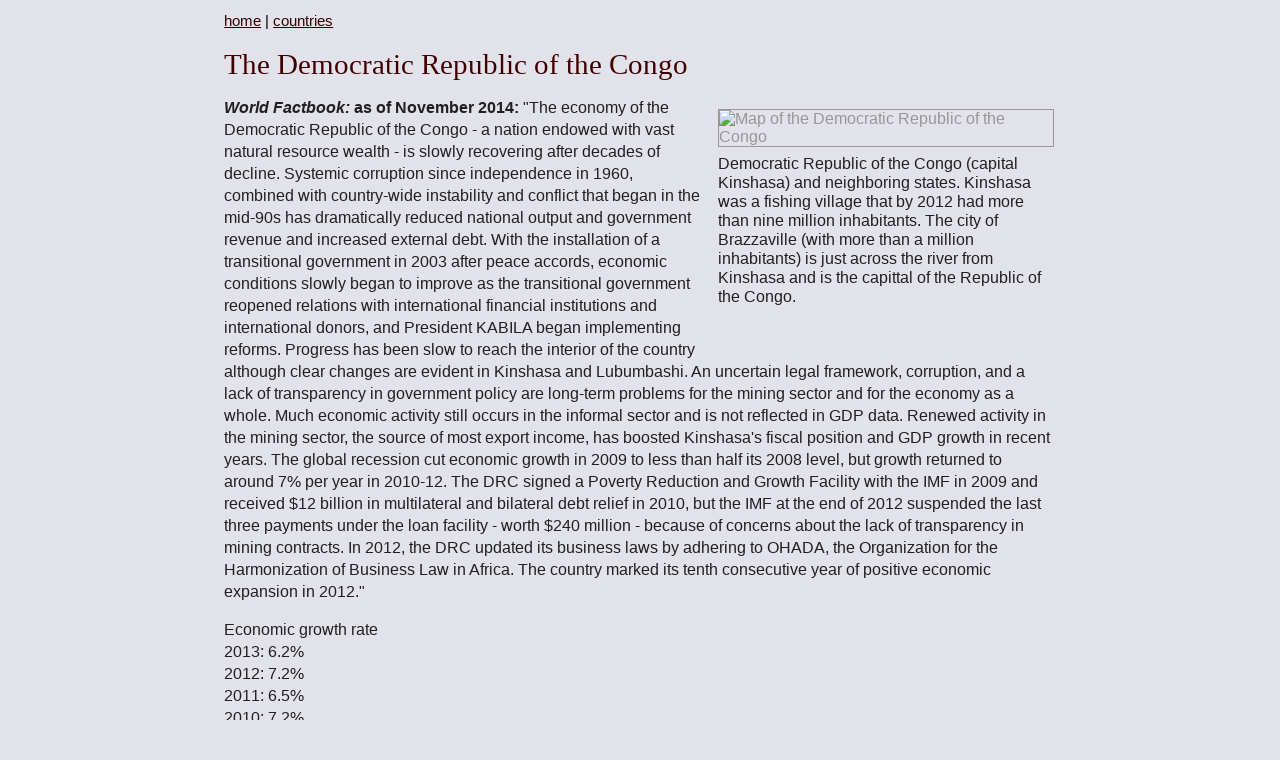

--- FILE ---
content_type: text/html
request_url: http://www.fsmitha.com/world/congo_dr.htm
body_size: 7666
content:
<!DOCTYPE HTML PUBLIC "-//W3C//DTD HTML 4.01 Transitional//EN" "http://www.w3.org/TR/html4/loose.dtd">
<html>


<head>
<meta http-equiv="Content-Type" content="text/html; charset=UTF-8"/>


<meta name="description" content="One page on the location, economy, people, government and recent history of the Democratic Republic of the Congo,     as opposed to the Republic of the Congo." />


<title>
The Democratic Republic of the Congo</title>

<link rel="stylesheet" type="text/css" href="../styles7b.css" media="screen" />
<link rel="stylesheet" type="text/css" href="../styles13.css" media="print" />


<script type="text/javascript" src="//cdn.thisiswaldo.com/static/js/4458.js"></script>
</head>
<body><a name="top"></a>

<div class="hide"><!--#include file="includ3.html" --></div>

<div id="wrapper" class="cms-editable" >

<div class="printtext" align="center"><font size="4" face="Old English Text MT">macrohistory & world report</font>
   <hr align="center" width="70%" size="1" noshade>
  <p style="margin-bottom:0.25in"></p>
</div>

		<div id="links"><a href="../index.html">home</a> |
<a href="../world/comparisons.htm">countries</a></div>
<h1>The Democratic Republic of the Congo </h1>


<div class="nocol">



<img src="../m4-image/congo-dr.png" alt="Map of the Democratic Republic of the Congo" class="i600"  border="1px" />
<p class="p4" style="max-width: 330px">Democratic Republic of the Congo (capital Kinshasa) and neighboring states. Kinshasa was a fishing village that by 2012 had more than nine million inhabitants. The city of Brazzaville (with more than a million inhabitants) is just across the river from Kinshasa and is the capittal of the Republic of the Congo.</p>



<p style="margin-top:30px"></p>


<!--webbot bot="HTMLMarkup" startspan --><div id="waldo-tag-4459"></div><!--webbot bot="HTMLMarkup" endspan -->

</div>

		<p><b><i>World Factbook:</i>  as of November 2014: </b>&quot;The economy of the Democratic Republic of the Congo - a nation endowed with vast natural resource wealth - is slowly recovering after decades of decline. Systemic corruption since independence in 1960, combined with country-wide instability and conflict that began in the mid-90s has dramatically reduced national output and government revenue and increased external debt. With the installation of a transitional government in 2003 after peace accords, economic conditions slowly began to improve as the transitional government reopened relations with international financial institutions and international donors, and President KABILA began implementing reforms. Progress has been slow to reach the interior of the country although clear changes are evident in Kinshasa and Lubumbashi. An uncertain legal framework, corruption, and a lack of transparency in government policy are long-term problems for the mining sector and for the economy as a whole. Much economic activity still occurs in the informal sector and is not reflected in GDP data. Renewed activity in the mining sector, the source of most export income, has boosted Kinshasa's fiscal position and GDP growth in recent years. The global recession cut economic growth in 2009 to less than half its 2008 level, but growth returned to around 7% per year in 2010-12. The DRC signed a Poverty Reduction and Growth Facility with the IMF in 2009 and received $12 billion in multilateral and bilateral debt relief in 2010, but the IMF at the end of 2012 suspended the last three payments under the loan facility - worth $240 million - because of concerns about the lack of transparency in mining contracts. In 2012, the DRC updated its business laws by adhering to OHADA, the Organization for the Harmonization of Business Law in Africa. The country marked its tenth consecutive year of positive economic expansion in 2012.&quot;</p>
    <p>Economic growth rate<br>
      2013: 6.2%<br>
    2012: 7.2%<br>
      2011: 6.5%<br>
      2010: 7.2%<br>
      2009: 2.8%</p>
    <p>Agriculture  products<br>
      Coffee, sugar, palm oil, rubber, tea, cotton, cocoa, quinine, cassava (manioc), bananas, plantains, peanuts, root crops, corn, fruits; wood products</p>
    <p>Export commodities<br>
      Diamonds, gold, copper, cobalt, wood products, crude oil, coffee</p>
    <p>Export partners<br>
      2012:
      China 54.3%, Zambia 23.6%, Belgium 5.7% </p>
    <p>Export/import ratio<br>
      2013: exports $9.936 billion, imports $8.924 billion
    </p>
    <p>Health expenditures<br>
      2009: 11.2% of GDP
    </p>

  <div class="nocol" style="padding:0px 0px 20px 20px">
<div id="waldo-tag-4461"></div><h2>People </h2>

	<p>Living in an urban area: 34% (2008)	</p>
	<p>Net migration rate <br>
	2012: A net loss of 0.47 persons per 1,000 population per year  </p>
	<p>Literacy, Age 15 and Older<br>
  2001: males 80.9%, females 54.1%</p>
	<p>Ethnic groups<br>
	  Over 200 African ethnic groups of which the majority are Bantu; the four largest tribes - Mongo, Luba, Kongo (all Bantu), and the Mangbetu-Azande (Hamitic) make up about 45% of the population	</p>
<p>Religions<br>
Roman Catholic 50%, Protestant 20%, Kimbanguist 10%, Muslim 10%, other (includes syncretic sects and indigenous beliefs) 10%</p>
<h2>Geography</h2>
<p>Central Africa. Almost one-quarter the size of the United States, with a
  coastline of only 37 kilometers. Tropical. </p>
<h2>Government</h2>
<p>The president is  elected by popular vote to a five-year term and eligible for a second term. The prime minister  is appointed by the president. Members of a  bicameral legislature (Senate and National Assembly) serve five year terms. Senators are elected by provincial assemblies. Assembly members are elected by majority vote from  designated districts.</p>
<p>Capital: Kinshasa</p>

<h2>Recent History </h2>
<p>Independence from Belgium, June 30, <b>1960.</b></p>
<p>Formerly called Zaire and under the dictatorship of Joseph Mobutu. In <b>1997</b> Mobutu was overthrown by a rebellion led by Laurent Kabila, who was assassinated
  in 2001 and replaced as head of state by his son, Joseph Kabila.</p>

<p><b>Jan 22, 2009:</b> A BBC correspondent reports that he asked a guide that he hired what he did when people like him were not around. The man speaks five languages, including two European languages fluently. He has a "university-level education and is "resourceful and hard-working," writes that correspondent. The man replied describing what the journalist called cronyism trumping merit and hard work." The correspondent, Mark Doyle, added that a driver he had hired in the country's capital, Kinshasa, "was &ndash; I later discovered to my intense embarrassment &ndash; a fully qualified chemical engineer. He could not get a job because he had not greased the right palms." </p>

<div class="hide"><p class="nav-top"><a href="#top">to the top</a> | <a href="../index.html">home</a>
  | <a href="../world/comparisons.htm">countries</a> </p>   </div>


<p style="margin-top: 30px"></p><div class="hide"><!-- 728x90/970x90/970x250/320x50 -->
<div id="waldo-tag-4467"></div><!--footer--><p class="crights">Copyright &copy; 2009-2013 by Frank E. Smitha. All rights reserved.</p>


<p>&nbsp;</p>   <p>&nbsp;</p>   <p>&nbsp;</p>
		</div>












<script>
  (function(i,s,o,g,r,a,m){i['GoogleAnalyticsObject']=r;i[r]=i[r]||function(){
  (i[r].q=i[r].q||[]).push(arguments)},i[r].l=1*new Date();a=s.createElement(o),
  m=s.getElementsByTagName(o)[0];a.async=1;a.src=g;m.parentNode.insertBefore(a,m)
  })(window,document,'script','//www.google-analytics.com/analytics.js','ga');

  ga('create', 'UA-47063811-12', 'auto');
  ga('send', 'pageview');

</script>

<div id="waldo-tag-4463"></div>
</body></html>



--- FILE ---
content_type: text/css
request_url: http://www.fsmitha.com/styles13.css
body_size: 1210
content:


body  {margin-left:1in;margin-right:1in;color:#000000; background-color:#ffffff;}

 
#links{display:none}

#textbox {display:none;}
p.share {display:none;}
.share2 {display:none;}

.printtext {display:block;}

  
#rightcolumn {display:none;}	



#links222 {display:none;}

.hide {display:none;}
.firstwords {font-family:arial; font-size: 11pt; font-weight:bold; color:#370000}


h1         {font-family: Impact;
	font-size: 18pt;
	font-weight: 400;
	color: #410000;
	
}
	
h2           {font-family: times new roman; font-size: 14pt; color: #333333; font-weight: 
               bold;  }
h3           {font-family: times new roman; font-size: 12pt; color: #46462F; font-style: 
               italic; font-weight: bold;margin-top:16px;margin-bottom:0;}

p            {font-family: times new roman;font-size: 13px; color:#000000; line-height:16pt;}

.center {margin-top:0.5in;}

.space4 {
	text-align:center;
	margin-top:0.5in;}
	

.csp1 {
	font-size:12pt;
	font-weight:bold;
	color:#333333;
	margin-top: 2px;
	margin-bottom:6px;
	text-decoration: underline;
}
.csp2 {font-size:12pt;font-weight:bold; color:#333333; margin-top: 14px; margin-bottom:6px}
.csp3 {color:#140000; margin-top:0; margin-bottom:6px}


